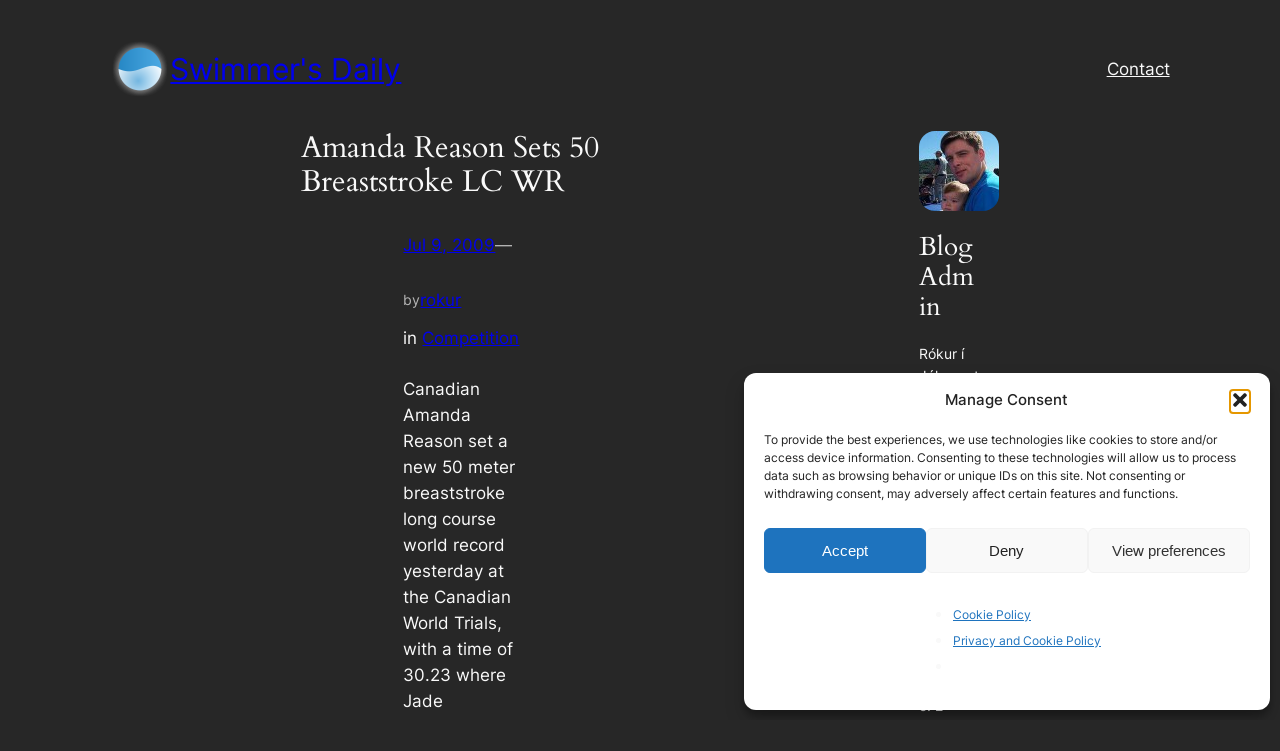

--- FILE ---
content_type: text/html; charset=utf-8
request_url: https://www.google.com/recaptcha/api2/aframe
body_size: 269
content:
<!DOCTYPE HTML><html><head><meta http-equiv="content-type" content="text/html; charset=UTF-8"></head><body><script nonce="jOQpk5RVxwU79v4ihU6VuQ">/** Anti-fraud and anti-abuse applications only. See google.com/recaptcha */ try{var clients={'sodar':'https://pagead2.googlesyndication.com/pagead/sodar?'};window.addEventListener("message",function(a){try{if(a.source===window.parent){var b=JSON.parse(a.data);var c=clients[b['id']];if(c){var d=document.createElement('img');d.src=c+b['params']+'&rc='+(localStorage.getItem("rc::a")?sessionStorage.getItem("rc::b"):"");window.document.body.appendChild(d);sessionStorage.setItem("rc::e",parseInt(sessionStorage.getItem("rc::e")||0)+1);localStorage.setItem("rc::h",'1769120089522');}}}catch(b){}});window.parent.postMessage("_grecaptcha_ready", "*");}catch(b){}</script></body></html>